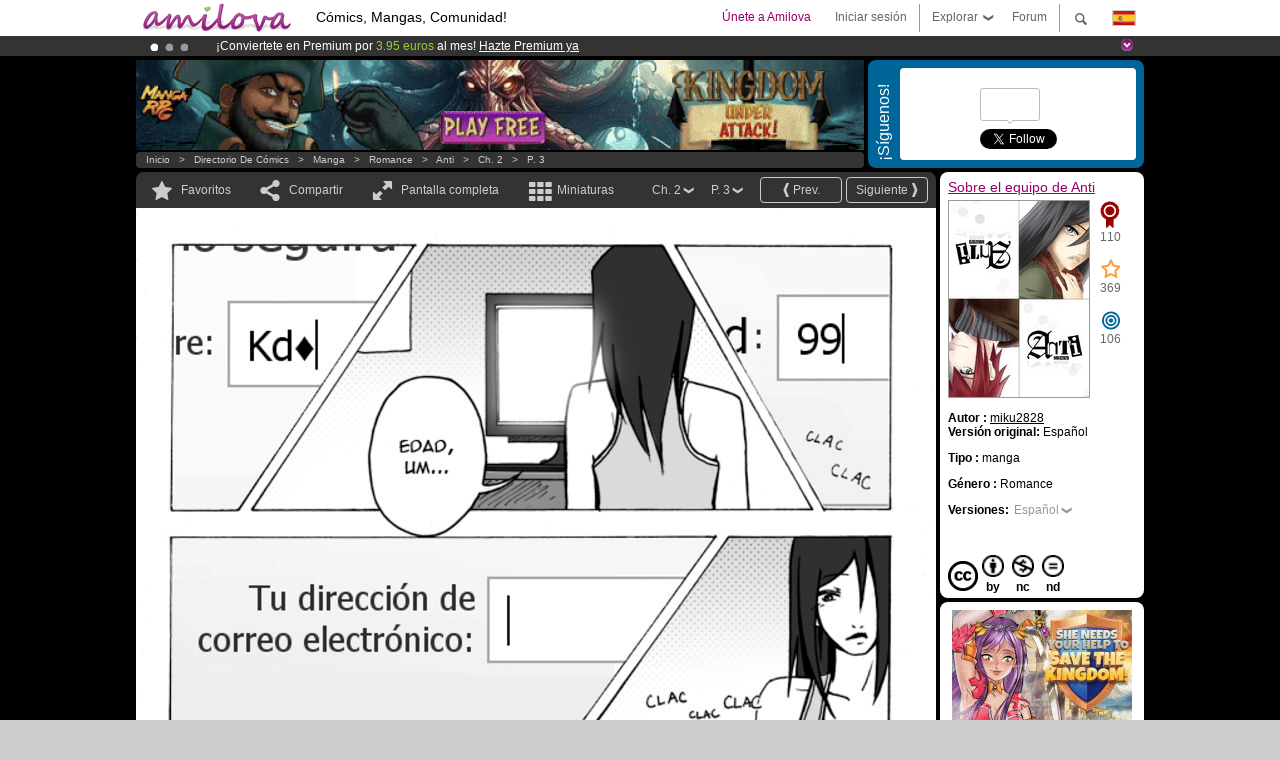

--- FILE ---
content_type: text/html; charset=UTF-8
request_url: https://www.amilova.com/es/comics-manga/3255/anti/cap%EF%BF%BD%EF%BF%BDtulo-2/p%EF%BF%BD%EF%BF%BDgina-3.html
body_size: 13621
content:
<!DOCTYPE html PUBLIC "-//W3C//DTD XHTML 1.0 Strict//EN" "https://www.w3.org/TR/xhtml1/DTD/xhtml1-strict.dtd">
<html xmlns="https://www.w3.org/1999/xhtml" xmlns:og="http://opengraphprotocol.org/schema/">
	<head>
		<meta http-equiv="Content-Type" content="text/html; charset=utf-8" />
		<title>ANTI - Romance : Lectura gratuita de Mangas (Ch.2-P.3)</title>
				
		<link href="https://static.amilova.com/favicon.ico" rel="icon" type="image/x-icon" />
		<link href="https://static.amilova.com/css/general.css" rel="stylesheet" type="text/css" media="screen" />
				
				<link href="https://static.amilova.com/libs/ui-css/jquery-ui.custom.css" rel="stylesheet" type="text/css" media="screen" />
				<link href="https://fonts.googleapis.com/css?family=Permanent+Marker|Gochi+Hand|Rancho" rel="stylesheet" type="text/css" media="screen" />
		<link href="https://static.amilova.com//css/style_comments.css?a=1" rel="stylesheet" type="text/css" media="screen" />	
		<link href="https://static.amilova.com//css/style_comic.css?d=11" rel="stylesheet" type="text/css" media="screen" />		
				<link rel="canonical" href="https://www.amilova.com/es/comics-manga/3255/anti/capítulo-2/página-3.html" />									<meta name="keywords" content="cómics, mangas, juegos, comunidad + plokes!" />
		<meta name="description" content="Lee esta increíble aventura nueva:Anti, capítulo 2 . Más de 1201 Cómics / Mangas en Amilova.com." />
								<link rel="alternate" type="application/rss+xml" title="Amilova.com: Actualizaciones del Cómic" href="https://www.amilova.com/es/feed/comics.rss?c=3255" />
							<script type="text/javascript" src="https://static.amilova.com/js/jquery-1.8.3.min.js"></script>
		<script type="text/javascript" src="https://static.amilova.com/js/jquery.mylib.js"></script>
					<script type="text/javascript" src="https://static.amilova.com/js/reader_low.js?a=1"></script>
			<script type="text/javascript" src="https://static.amilova.com/js/jquery.jcarousel.min.js"></script>
				<script type="text/javascript" src="https://www.amilova.com/js/jquery-ui-1.9.2.min.js"></script>
				<script type="text/javascript" src="https://static.amilova.com/libs/jquery_base_scripts.js?a=1"></script>
		<script type="text/javascript" src="https://www.amilova.com/es/libs/js_trl.js?a=4"></script>
		<script type="text/javascript" charset="utf-8" src="https://static.amilova.com/libs/functions.js?f=39"></script>
		<script type="text/javascript" charset="utf-8" src="https://static.amilova.com/libs/functions_shared.js?a=30"></script>
		<script type="text/javascript" src="https://static.amilova.com/js/jquery.nicescroll.min.js"></script>
		<script type="text/javascript" src="https://static.amilova.com/js/header.js?a=2"></script>
		<script type="text/javascript" src="https://static.amilova.com/js/mosaic.1.0.1.min.js"></script>
		<script type="text/javascript" src="https://static.amilova.com/js/jquery.simplemodal.1.4.3.min.js"></script>
		<meta property="og:title" content="Anti - Romance (Ch.2-P.3)" /><meta property="og:description" content="Lectura gratuita de Mangas. Más de 1201 Cómics / Mangas en Amilova.com." /><meta property="og:type" content="website" /><meta property="og:image" content="https://www.amilova.com/images/3255/Cap2_02_46_140x196.jpg" /><meta property="og:url" content="https://www.amilova.com/es/comics-manga/3255/anti/capítulo-2/página-3.html" />		
		<meta property="og:site_name" content="Amilova" />
		<meta property="fb:admins" content="100001654153551" />
		<script type="text/javascript">
		var server_GMT_offset = 1;
		var guest = 1;
		var premium = -1;
		var premium_tooltip_text = "Hay que registrarse para usar esta función super guay ;)";
		</script>
		<style type="text/css">
		span.closeInfoBox { display:none }
		</style>	</head>
<body style="background-image:url(https://images.amilova.com/front/439/borrar_70.png);" itemscope itemtype="https://schema.org/ItemPage">
	
<div id="header_container">
<div class="page_canvas">
<div id="header">

	
	<a id="header_logo" href="https://www.amilova.com/es/"><img src="https://images.amilova.com/logo.png" width=160 height=36></a>
	<h1>Cómics, Mangas, Comunidad!</h1>


	<div id="lg_current" class="dropbutton">
		<img class="flag" src="https://images.amilova.com/flags/es.png" height=14 width=22 />
	</div>

	<div id="search" class="dropbutton"></div>
	<div id="barre1" class="barre"></div>
	<a href="https://www.amilova.com/es/forum/index.html" class="link_grey"><div id="forum" class="simplelink">Forum</div></a>
	<div id="explorer" class="dropbutton">Explorar<div class="explorer_bg"></div></div>
	<div id="barre2" class="barre"></div>

			<div id="menulogin" class="simplelink" onclick="close_all_menu();loginForm_v2(); return false;">Iniciar sesión</div>
		<div id="join" class="simplelink"  onclick="close_all_menu();_registration(1);">Únete a Amilova</div>
		<a id="header_cart" href="https://www.amilova.com/es/checkout.html" style="display:none;">
			<div id="cart" class="simplelink">	
				<div  id="header_checkout_number" class="number">0</div>
			</div>
		</a>
	
	<div id="header_language">
					<div class="flag_change" data-lg="en">		
				<img class="flag" src="https://images.amilova.com/flags/en.png" height=14 width=22 /> <p>English</p>
			</div>
					<div class="flag_change" data-lg="es">		
				<img class="flag" src="https://images.amilova.com/flags/es.png" height=14 width=22 /> <p>Español</p>
			</div>
					<div class="flag_change" data-lg="fr">		
				<img class="flag" src="https://images.amilova.com/flags/fr.png" height=14 width=22 /> <p>Français</p>
			</div>
					<div class="flag_change" data-lg="jp">		
				<img class="flag" src="https://images.amilova.com/flags/jp.png" height=14 width=22 /> <p>日本語</p>
			</div>
					<div class="flag_change" data-lg="ru">		
				<img class="flag" src="https://images.amilova.com/flags/ru.png" height=14 width=22 /> <p>Русский</p>
			</div>
		 
		<form id="changelg" action="" method="post">
			<input type="hidden" name="chLang" id="chLang" value="es">
			<input type="hidden" name="return_url" value="/es/comics-manga/3255/anti/cap%EF%BF%BD%EF%BF%BDtulo-2/p%EF%BF%BD%EF%BF%BDgina-3.html"  />
		</form>
	</div>


	<div id="header_browse">
		<div class="column">
			<a href="https://www.amilova.com/es/comics-manga.html" class="linehead">Directorio de Cómics</a>
			<a href="https://www.amilova.com/es/comics-manga.html?book_type=comics" class="linelink">Cómics </a>
			<a href="https://www.amilova.com/es/comics-manga.html?book_type=manga" class="linelink">Mangas</a>
			<a href="https://www.amilova.com/es/comics-manga.html?book_order=updated" class="linelink">Recientemente actualizado</a>
			<a href="https://www.amilova.com/es/comics-manga.html?book_order=added" class="linelink">Novedades</a>
			<span class="linesep"></span>
			<a href="https://www.amilova.com/es/forum/index.html" class="linehead">Comunidad</a>
			<a href="https://www.amilova.com/es/members.html" class="linelink">Miembros</a>
			<a href="https://www.amilova.com/es/forum/index.html"  class="linelink">Foro</a>
					</div>
		<div class="column">
			<a href="https://www.amilova.com/es/premium.html" class="linehead">PREMIUM</a>
			<a href="https://www.amilova.com/es/premium.html" class="linelink">Ventajas de la cuenta PREMIUM</a>
						<span class="linesep"></span>
			<a href="https://www.amilova.com/es/comics-manga.html?book_filter=ebook" class="linehead">Tienda eBook</a>
			<a href="https://www.amilova.com/es/ebooks_collection.html" class="linelink">Tu colección de eBooks</a>
			<span class="linesep"></span>
			<span class="linehead">Más información</span>
			<a href="https://www.amilova.com/es/news/1.html" class="linelink">Noticias </a>
			<a href="https://www.amilova.com/es/static/authors.html" class="linelink">Quieres ser un dibujante de Cómics?</a>
			<a href="https://www.amilova.com/es/guest/faq.html" class="linelink">FAQ.Preguntas y Respuestas</a>
		</div>
	</div>

	<div id="header_search">
		<form action="https://www.amilova.com/es/search.html" method="get" class="search_site">
			<input id="search_q" type="text" autocomplete="off" name="search" value="Buscar en este sitio..." class="search_q" />
						<span id="search_button"></span> 		</form>
	</div>


</div>
</div>
</div>



			    	


<div id="header_rotating_container_mini" >
<div class="page_canvas">
	<div id="header_rotating" class="mini">
		<div id="slideshowheadmini" class='slideshowheadmini'>
		    			<div id="ban_1" data-id="1"
				style="float:left;width: 100%;heigth: 20px;"
				class="active" ><div style="color: #FFFFFF;float: left;font: 12px Arial;margin-left: 80px;margin-top:3px;"> 
¡Conviertete en Premium por <span style="color:#99cc33;"> 3.95 euros</span> al mes! 
<a href="/en/premium.html" class="linkban"> Hazte Premium ya</a> 
</div> 

</div>
		    			<div id="ban_2" data-id="2"
				style="float:left;width: 100%;heigth: 20px;"
				style="display:none;" ><div style="color: #FFF;float: left;font: 12px Arial;margin-left: 80px;margin-top:3px;">
    ¡<a href="https://www.kickstarter.com/projects/amilova/amilova-games-and-comics-platform" target="_blank" class="linkban">El Kickstarter Amilova está desormado lanzado</a>!.
</div>

</div>
		    			<div id="ban_3" data-id="3"
				style="float:left;width: 100%;heigth: 20px;"
				style="display:none;" ><div style="color: #FFF;float: left;font: 12px Arial;margin-left: 80px;margin-top:3px;"> 
¡Ya tenemos 133760 <span style="color:#ff9933"> miembros</span> y 1201 <span style="color:#ff9933">Cómics y Mangas!</span>. 
</div> 

</div>
		    		</div>
		<div class="rotating_navi_mini">
		    		 	<a id="minibanbullet_1" data-id="1"
				class="minibanbullet active"></a>
		    		 	<a id="minibanbullet_2" data-id="2"
				class="minibanbullet"></a>
		    		 	<a id="minibanbullet_3" data-id="3"
				class="minibanbullet"></a>
		    	        </div>
		<a class="header_control_mini"></a>
	</div>
</div>	
</div>

<div id="header_rotating_container" style="display:none">
<div class="page_canvas">
	<div id="header_rotating">
		<div id="slideshowhead" class='slideshowheadbig'>
		    			<div id="ban_1" data-id="1"
				style="float:left;width: 100%;heigth: 100px;overflow:visible;"
				class="active" >

<style> 
a.linkban{
font: 12px Arial;
color:#FFFFFF;
text-decoration:underline;
}
a.linkban:hover{
color:#990066;
}
</style> 

<div width=1008 height=100 style="position:relative;overflow:visible;"> 
<div style="background: url('/images/rotating_banner/ban-back-premium.png') no-repeat scroll center top transparent;height:100px;width:1008px;position:absolute;top:0"> 
<div style="margin:10px 30px;font: bold 24px Arial;color:#ffffff;text-align:center;width:400px;float:left;"> 
Miembro Premium:<br> a partir de <span style="color:#990066;"> 3.95 euros</span> al mes!<br/> 
<a href="/en/premium.html" class="linkban">¡Hazte Premium ya!</a> 
</div> 
<a href="/en/premium.html" style="float:left;text-decoration:none"> 
<div style="margin:10px 0px 0px 240px;font: bold 12px Arial;color:#ffffff;width:300px;"> 
<span style="font-size:16px;font-weight:bold;"> Ventajas de los Miembros Premium:</span> <br/> 
+ Acceso a cientos de páginas exclusivas<br/> 
+ Sin Publicidad<br/> 
+ Retribuyes directamente a los artistas<br/> 
+ Consigues que Amilova.com se independice
</div> 
</a> 
</div> 
</div></div>
		    			<div id="ban_2" data-id="2"
				style="float:left;width: 100%;heigth: 100px;overflow:visible;display:none;"
				 >

<div width=1008 height=100 style="position:relative;overflow:visible;"> 
<div style="background: url('/images/rotating_banner/ban-back-400comics.png') no-repeat scroll center top transparent;height:100px;width:1008px;position:absolute;top:0px;"> 
<div style="margin:10px 300px;font: bold 28px Arial;color:#fff;text-align:center;width:400px;"> 
¡Ya tenemos 133760 <span style="color:#ff9933">miembros!</span> <br/> 
1201 <span style="color:#ff9933"> Cómics y Mangas</span> <br/> 

</div> 
</div> 
</div></div>
		    			<div id="ban_3" data-id="3"
				style="float:left;width: 100%;heigth: 100px;overflow:visible;display:none;"
				 >

<div width=1008 height=100 style="position:relative;overflow:hidden;">
    <a href="https://www.kickstarter.com/projects/amilova/amilova-games-and-comics-platform" target="_blank">
        <img src="/images/rotating_banner/amilova-kickstarter.png" alt="¡El Kickstarter Amilova está desormado lanzado!" width="1080" height="100"/>
    </a>
</div></div>
		    		</div>
		
		<div class="rotating_navi">
		    		 	<a id="bigbanbullet_1" data-id="1"
				class="bigbanbullet active"></a>	
		    		 	<a id="bigbanbullet_2" data-id="2"
				class="bigbanbullet"></a>	
		    		 	<a id="bigbanbullet_3" data-id="3"
				class="bigbanbullet"></a>	
		    		</div>

		<a class="header_control"></a>
	</div>
</div>
</div>

<div id="header_additional_container">
<div class="page_canvas">
<div id="header_additional">
	<div class="ads">		<div class="ad_banner" adzone="BD_READER">
			<iframe src='https://katei.trafficsan.com/server/www/delivery/afr.php?zoneid=85&amp;cb=24451' frameborder='0' scrolling='no' width='728' height='90' allow='autoplay'>
				<a href='https://katei.trafficsan.com/server/www/delivery/ck.php?n=a20ff20f&amp;cb=24451' target='_blank'>
					<img src='https://katei.trafficsan.com/server/www/delivery/avw.php?zoneid=85&amp;cb=24451&amp;n=a20ff20f' border='0' alt='' />
				</a>
			</iframe>
		</div></div>

		<div id="amilova_ads">
			
				<div class="bg_blue">
			<div class="share-vertical">¡Síguenos!</div>
			<div class="sharebox">
				<div class="share">
					<div class="fb-like" data-href="https://www.facebook.com/pages/Amilova-ES/190951057603244" data-send="false" 
						data-layout="box_count" data-width="100" data-show-faces="false"></div>
				</div>	
				<div class="share">
										<div class="twitter_box"><span id="followers"></span></div>
					<a href="https://twitter.com/amilova" class="twitter-follow-button" data-show-count="false" data-show-screen-name="false"></a>				
				</div>
				<div class="share">
					<div class="g-plusone" data-size="tall" data-action="share" data-annotation="bubble" data-height="60" data-href="https://www.amilova.com/" ></div>
				</div>
			</div>
		</div>
			</div>
	<div class="breadcrumbs" itemprop="breadcrumb">
						<a href="https://www.amilova.com/es/">Inicio</a>	  
				 &nbsp; &gt; &nbsp; 						<a href="https://www.amilova.com/es/comics-manga.html">Directorio de Cómics</a>	  
				 &nbsp; &gt; &nbsp; 						<a href="https://www.amilova.com/es/comics-manga.html?book_type=manga">manga</a>	  
				 &nbsp; &gt; &nbsp; 						<a href="https://www.amilova.com/es/comics-manga.html?book_type=manga&book_genre=9">Romance</a>	  
				 &nbsp; &gt; &nbsp; 						<a href="https://www.amilova.com/es/comics-manga/439/anti.html">Anti</a>	  
				 &nbsp; &gt; &nbsp; 						<a href="https://www.amilova.com/es/comics-manga/3255/anti/capítulo-2/página-1.html">Ch. 2</a>	  
				 &nbsp; &gt; &nbsp; 						<a href="https://www.amilova.com/es/comics-manga/3255/anti/capítulo-2/página-3.html">P. 3</a>	  
						</div>
</div>
</div>
</div>


	<div id="eggs_iframe_holder" style="display: none"></div>
	<div id="loading"></div>
	<div class="page_canvas">
		<div class="center">
			<div itemprop="isPartOf" itemscope itemtype="https://schema.org/CollectionPage">
	<link itemprop="url" href="https://www.amilova.com/es/comics-manga/439/anti.html" />
	<meta itemprop="name" content="Anti" />
	<meta itemprop="thumbnailUrl" content="https://images.amilova.com/front/439/140x196.jpg" />
</div>

<div id="reader_low" itemscope itemprop ="primaryImageOfPage" itemtype="https://schema.org/ImageObject">
	<meta  itemprop="description" content="ANTI - Romance : Lectura gratuita de Mangas (Ch.2-P.3)"/>
	<div class="reader_low_wrapper">
		<div class="left_part">
			<div id="reader" class="box_black">
				<div class="reader_navigation">
	<a id="nav_fav_link" href="javascript:;" class="rnav rnav_fav  todesel" tooltipme="guest">Favoritos</a>
	<a id="nav_share_link"  href="javascript:;" class="rnav rnav_share todesel">Compartir</a>		
	<a  class="rnav rnav_fullscreen"  id="hd_read" href="https://www.amilova.com/es/hd-reader/3255/3.html">Pantalla completa</a>	
	<a id="nav_thumbs_link"  href="javascript:;" class="rnav rnav_thumbs todesel">Miniaturas</a>
			<a class="btn_bgblack" href="https://www.amilova.com/es/comics-manga/3255/anti/capítulo-2/página-4.html" rel="next"><span class="page_next">Siguiente</span></a>
				<a class="btn_bgblack" href="https://www.amilova.com/es/comics-manga/3255/anti/capítulo-2/página-2.html" rel="prev"><span class="page_prev">Prev.</span></a>
		<div class="sel_black">
		<a id="nav_change_page" href="javascript:;" class="todesel">P. 3</a>
		<div id="selectpg" class="toclose">
							<a href="https://www.amilova.com/es/comics-manga/3255/anti/capítulo-2/página-1.html">1</a>
							<a href="https://www.amilova.com/es/comics-manga/3255/anti/capítulo-2/página-2.html">2</a>
							<a href="https://www.amilova.com/es/comics-manga/3255/anti/capítulo-2/página-3.html">3</a>
							<a href="https://www.amilova.com/es/comics-manga/3255/anti/capítulo-2/página-4.html">4</a>
							<a href="https://www.amilova.com/es/comics-manga/3255/anti/capítulo-2/página-5.html">5</a>
							<a href="https://www.amilova.com/es/comics-manga/3255/anti/capítulo-2/página-6.html">6</a>
							<a href="https://www.amilova.com/es/comics-manga/3255/anti/capítulo-2/página-7.html">7</a>
							<a href="https://www.amilova.com/es/comics-manga/3255/anti/capítulo-2/página-8.html">8</a>
							<a href="https://www.amilova.com/es/comics-manga/3255/anti/capítulo-2/página-9.html">9</a>
							<a href="https://www.amilova.com/es/comics-manga/3255/anti/capítulo-2/página-10.html">10</a>
							<a href="https://www.amilova.com/es/comics-manga/3255/anti/capítulo-2/página-11.html">11</a>
							<a href="https://www.amilova.com/es/comics-manga/3255/anti/capítulo-2/página-12.html">12</a>
							<a href="https://www.amilova.com/es/comics-manga/3255/anti/capítulo-2/página-13.html">13</a>
							<a href="https://www.amilova.com/es/comics-manga/3255/anti/capítulo-2/página-14.html">14</a>
							<a href="https://www.amilova.com/es/comics-manga/3255/anti/capítulo-2/página-15.html">15</a>
							<a href="https://www.amilova.com/es/comics-manga/3255/anti/capítulo-2/página-16.html">16</a>
							<a href="https://www.amilova.com/es/comics-manga/3255/anti/capítulo-2/página-17.html">17</a>
							<a href="https://www.amilova.com/es/comics-manga/3255/anti/capítulo-2/página-18.html">18</a>
							<a href="https://www.amilova.com/es/comics-manga/3255/anti/capítulo-2/página-19.html">19</a>
							<a href="https://www.amilova.com/es/comics-manga/3255/anti/capítulo-2/página-20.html">20</a>
							<a href="https://www.amilova.com/es/comics-manga/3255/anti/capítulo-2/página-21.html">21</a>
							<a href="https://www.amilova.com/es/comics-manga/3255/anti/capítulo-2/página-22.html">22</a>
							<a href="https://www.amilova.com/es/comics-manga/3255/anti/capítulo-2/página-23.html">23</a>
							<a href="https://www.amilova.com/es/comics-manga/3255/anti/capítulo-2/página-24.html">24</a>
							<a href="https://www.amilova.com/es/comics-manga/3255/anti/capítulo-2/página-25.html">25</a>
							<a href="https://www.amilova.com/es/comics-manga/3255/anti/capítulo-2/página-26.html">26</a>
							<a href="https://www.amilova.com/es/comics-manga/3255/anti/capítulo-2/página-27.html">27</a>
							<a href="https://www.amilova.com/es/comics-manga/3255/anti/capítulo-2/página-28.html">28</a>
							<a href="https://www.amilova.com/es/comics-manga/3255/anti/capítulo-2/página-29.html">29</a>
							<a href="https://www.amilova.com/es/comics-manga/3255/anti/capítulo-2/página-30.html">30</a>
							<a href="https://www.amilova.com/es/comics-manga/3255/anti/capítulo-2/página-31.html">31</a>
							<a href="https://www.amilova.com/es/comics-manga/3255/anti/capítulo-2/página-32.html">32</a>
							<a href="https://www.amilova.com/es/comics-manga/3255/anti/capítulo-2/página-33.html">33</a>
							<a href="https://www.amilova.com/es/comics-manga/3255/anti/capítulo-2/página-34.html">34</a>
							<a href="https://www.amilova.com/es/comics-manga/3255/anti/capítulo-2/página-35.html">35</a>
							<a href="https://www.amilova.com/es/comics-manga/3255/anti/capítulo-2/página-36.html">36</a>
							<a href="https://www.amilova.com/es/comics-manga/3255/anti/capítulo-2/página-37.html">37</a>
							<a href="https://www.amilova.com/es/comics-manga/3255/anti/capítulo-2/página-38.html">38</a>
							<a href="https://www.amilova.com/es/comics-manga/3255/anti/capítulo-2/página-39.html">39</a>
							<a href="https://www.amilova.com/es/comics-manga/3255/anti/capítulo-2/página-40.html">40</a>
					</div>	
	</div>
	<div class="sel_black">
		<a id="nav_change_chapter" href="javascript:;" class="todesel">Ch. 2</a>
		<div id="selectch" class="toclose">
					<a href="https://www.amilova.com/es/comics-manga/3245/anti/capítulo-1/página-1.html">1</a>
					<a href="https://www.amilova.com/es/comics-manga/3255/anti/capítulo-2/página-1.html">2</a>
					<a href="https://www.amilova.com/es/comics-manga/4346/anti/capítulo-3/página-1.html">3</a>
					<a href="https://www.amilova.com/es/comics-manga/5291/anti/capítulo-4/página-1.html">4</a>
					<a href="https://www.amilova.com/es/comics-manga/15506/anti/capítulo-5/página-1.html">5</a>
				</div>	
	</div>
</div>
<div id="reader_navigation_favourites" class="nav_slidedown toclose">
	<input type="checkbox" name="check_favourite" id="check_favourite" ><label for="check_favourite"> En mis favoritos</label>
	<input type="checkbox" name="check_favourite_notification" id="check_favourite_notification" ><label for="check_favourite_notification">Avisarme de nuevas publicaciones por email</label>
</div>
<div id="reader_navigation_share" class="nav_slidedown toclose">
	<a class="share" id="share_mail" href="mailto:?subject=Te aconsejo visitar este sitio&amp;body=Echa un vistazo a este sitio https://www.amilova.com/es/comics-manga/3255/anti/capítulo-2/página-3.html" target="_blank" title="Compartir por Email"></a>
	<a class="share" href="javascript:;" id="share_fb" onclick="return fbs_click();" target="_blank" title="Click para compartir esto en Facebook"></a>
	<a class="share" id="share_twitter" href="https://twitter.com/home?status=Gran página de Anti%20https%3A%2F%2Fwww.amilova.com%2Fes%2Fcomics-manga%2F3255%2Fanti%2Fcap%C3%ADtulo-2%2Fp%C3%A1gina-3.html%20%23manga %23webcomics" title="Click para compartir esta publicación en Twitter"  target="_blank"></a>
	<a class="share" id="share_gplus" href="https://plus.google.com/share?url=https://www.amilova.com/es/comics-manga/3255/anti/capítulo-2/página-3.html" onclick="javascript:window.open(this.href,
  '', 'menubar=no,toolbar=no,resizable=yes,scrollbars=yes,height=600,width=600');return false;"  title="Clic aquí para compartir en Google+"></a>
	<div class="share_links"> 
		<div class="textlink">enlace directo <input type="checkbox" id="shortener"><span class="smalltext">link corto</span></div>
	<input type="text" id="urltoshare" value="https://www.amilova.com/es/comics-manga/3255/anti/cap%EF%BF%BD%EF%BF%BDtulo-2/p%EF%BF%BD%EF%BF%BDgina-3.html">
	</div>
	<div class="share_links"> 
		<div class="textlink"><a href="javascript:;" onclick="$('#bb_link').hide();$('#ht_link').show();">Link HTML</a> | <a href="javascript:;" onclick="$('#ht_link').hide();$('#bb_link').show();">BB code</a></div>
			<textarea id="ht_link"><a href="https://www.amilova.com/es/comics-manga/3255/anti/cap%EF%BF%BD%EF%BF%BDtulo-2/p%EF%BF%BD%EF%BF%BDgina-3.html">ANTI - Romance : Lectura gratuita de Mangas (Ch.2-P.3)</a></textarea>
			<textarea id="bb_link" style="display:none;">[url="https://www.amilova.com/es/comics-manga/3255/anti/cap%EF%BF%BD%EF%BF%BDtulo-2/p%EF%BF%BD%EF%BF%BDgina-3.html"]ANTI - Romance : Lectura gratuita de Mangas (Ch.2-P.3)[/url]</textarea>
	</div>
</div>
<div id="reader_navigation_thumbs" class="nav_slidedown nav_slidedown_thumbs toclose">
  <ul id="mycarousel1" class="jcarousel-skin-tango">
						<li><div class="jcarousel_thumb">
				<a href="https://www.amilova.com/es/comics-manga/3255/anti/capítulo-2/página-1.html"><img class="toload_queue" toload_queue="https://www.amilova.com/images/3255/tapa2_61_140x196.jpg" src="https://www.amilova.com/images/opacity.png" width="140" height="196" title="página 1" alt="Anti : Capítulo 2 página 1"/></a>
				<noscript><a href="https://www.amilova.com/es/comics-manga/3255/anti/capítulo-2/página-1.html"><img src="https://www.amilova.com/images/3255/tapa2_61_140x196.jpg" width="140" height="196" title="página 1" alt="Anti : Capítulo 2 página 1"/></a></noscript>
			</div></li>
								<li><div class="jcarousel_thumb">
				<a href="https://www.amilova.com/es/comics-manga/3255/anti/capítulo-2/página-2.html"><img class="toload_queue" toload_queue="https://www.amilova.com/images/3255/Cap2_01_37_140x196.jpg" src="https://www.amilova.com/images/opacity.png" width="140" height="196" title="página 2" alt="Anti : Capítulo 2 página 2"/></a>
				<noscript><a href="https://www.amilova.com/es/comics-manga/3255/anti/capítulo-2/página-2.html"><img src="https://www.amilova.com/images/3255/Cap2_01_37_140x196.jpg" width="140" height="196" title="página 2" alt="Anti : Capítulo 2 página 2"/></a></noscript>
			</div></li>
								<li><div class="jcarousel_thumb_current"><img itemprop="thumbnailUrl" src="https://www.amilova.com/images/3255/Cap2_02_46_140x196.jpg" width="140" height="196" alt="Anti : Capítulo 2 página 3" title="página 3"/></div></li>
								<li><div class="jcarousel_thumb">
				<a href="https://www.amilova.com/es/comics-manga/3255/anti/capítulo-2/página-4.html"><img class="toload_queue" toload_queue="https://www.amilova.com/images/3255/Cap2_03_12_140x196.jpg" src="https://www.amilova.com/images/opacity.png" width="140" height="196" title="página 4" alt="Anti : Capítulo 2 página 4"/></a>
				<noscript><a href="https://www.amilova.com/es/comics-manga/3255/anti/capítulo-2/página-4.html"><img src="https://www.amilova.com/images/3255/Cap2_03_12_140x196.jpg" width="140" height="196" title="página 4" alt="Anti : Capítulo 2 página 4"/></a></noscript>
			</div></li>
								<li><div class="jcarousel_thumb">
				<a href="https://www.amilova.com/es/comics-manga/3255/anti/capítulo-2/página-5.html"><img class="toload_queue" toload_queue="https://www.amilova.com/images/3255/Cap2_04_94_140x196.jpg" src="https://www.amilova.com/images/opacity.png" width="140" height="196" title="página 5" alt="Anti : Capítulo 2 página 5"/></a>
				<noscript><a href="https://www.amilova.com/es/comics-manga/3255/anti/capítulo-2/página-5.html"><img src="https://www.amilova.com/images/3255/Cap2_04_94_140x196.jpg" width="140" height="196" title="página 5" alt="Anti : Capítulo 2 página 5"/></a></noscript>
			</div></li>
								<li><div class="jcarousel_thumb">
				<a href="https://www.amilova.com/es/comics-manga/3255/anti/capítulo-2/página-6.html"><img class="toload_queue" toload_queue="https://www.amilova.com/images/3255/Cap2_05_46_140x196.jpg" src="https://www.amilova.com/images/opacity.png" width="140" height="196" title="página 6" alt="Anti : Capítulo 2 página 6"/></a>
				<noscript><a href="https://www.amilova.com/es/comics-manga/3255/anti/capítulo-2/página-6.html"><img src="https://www.amilova.com/images/3255/Cap2_05_46_140x196.jpg" width="140" height="196" title="página 6" alt="Anti : Capítulo 2 página 6"/></a></noscript>
			</div></li>
								<li><div class="jcarousel_thumb">
				<a href="https://www.amilova.com/es/comics-manga/3255/anti/capítulo-2/página-7.html"><img class="toload_queue" toload_queue="https://www.amilova.com/images/3255/Cap2_06_97_140x196.jpg" src="https://www.amilova.com/images/opacity.png" width="140" height="196" title="página 7" alt="Anti : Capítulo 2 página 7"/></a>
				<noscript><a href="https://www.amilova.com/es/comics-manga/3255/anti/capítulo-2/página-7.html"><img src="https://www.amilova.com/images/3255/Cap2_06_97_140x196.jpg" width="140" height="196" title="página 7" alt="Anti : Capítulo 2 página 7"/></a></noscript>
			</div></li>
								<li><div class="jcarousel_thumb">
				<a href="https://www.amilova.com/es/comics-manga/3255/anti/capítulo-2/página-8.html"><img class="toload_queue" toload_queue="https://www.amilova.com/images/3255/Cap2_07_68_140x196.jpg" src="https://www.amilova.com/images/opacity.png" width="140" height="196" title="página 8" alt="Anti : Capítulo 2 página 8"/></a>
				<noscript><a href="https://www.amilova.com/es/comics-manga/3255/anti/capítulo-2/página-8.html"><img src="https://www.amilova.com/images/3255/Cap2_07_68_140x196.jpg" width="140" height="196" title="página 8" alt="Anti : Capítulo 2 página 8"/></a></noscript>
			</div></li>
								<li><div class="jcarousel_thumb">
				<a href="https://www.amilova.com/es/comics-manga/3255/anti/capítulo-2/página-9.html"><img class="toload_queue" toload_queue="https://www.amilova.com/images/3255/Cap2_08_73_140x196.jpg" src="https://www.amilova.com/images/opacity.png" width="140" height="196" title="página 9" alt="Anti : Capítulo 2 página 9"/></a>
				<noscript><a href="https://www.amilova.com/es/comics-manga/3255/anti/capítulo-2/página-9.html"><img src="https://www.amilova.com/images/3255/Cap2_08_73_140x196.jpg" width="140" height="196" title="página 9" alt="Anti : Capítulo 2 página 9"/></a></noscript>
			</div></li>
								<li><div class="jcarousel_thumb">
				<a href="https://www.amilova.com/es/comics-manga/3255/anti/capítulo-2/página-10.html"><img class="toload_queue" toload_queue="https://www.amilova.com/images/3255/Cap2_09_44_140x196.jpg" src="https://www.amilova.com/images/opacity.png" width="140" height="196" title="página 10" alt="Anti : Capítulo 2 página 10"/></a>
				<noscript><a href="https://www.amilova.com/es/comics-manga/3255/anti/capítulo-2/página-10.html"><img src="https://www.amilova.com/images/3255/Cap2_09_44_140x196.jpg" width="140" height="196" title="página 10" alt="Anti : Capítulo 2 página 10"/></a></noscript>
			</div></li>
								<li><div class="jcarousel_thumb">
				<a href="https://www.amilova.com/es/comics-manga/3255/anti/capítulo-2/página-11.html"><img class="toload_queue" toload_queue="https://www.amilova.com/images/3255/Cap2_10_88_140x196.jpg" src="https://www.amilova.com/images/opacity.png" width="140" height="196" title="página 11" alt="Anti : Capítulo 2 página 11"/></a>
				<noscript><a href="https://www.amilova.com/es/comics-manga/3255/anti/capítulo-2/página-11.html"><img src="https://www.amilova.com/images/3255/Cap2_10_88_140x196.jpg" width="140" height="196" title="página 11" alt="Anti : Capítulo 2 página 11"/></a></noscript>
			</div></li>
								<li><div class="jcarousel_thumb">
				<a href="https://www.amilova.com/es/comics-manga/3255/anti/capítulo-2/página-12.html"><img class="toload_queue" toload_queue="https://www.amilova.com/images/3255/Cap2_11_50_140x196.jpg" src="https://www.amilova.com/images/opacity.png" width="140" height="196" title="página 12" alt="Anti : Capítulo 2 página 12"/></a>
				<noscript><a href="https://www.amilova.com/es/comics-manga/3255/anti/capítulo-2/página-12.html"><img src="https://www.amilova.com/images/3255/Cap2_11_50_140x196.jpg" width="140" height="196" title="página 12" alt="Anti : Capítulo 2 página 12"/></a></noscript>
			</div></li>
								<li><div class="jcarousel_thumb">
				<a href="https://www.amilova.com/es/comics-manga/3255/anti/capítulo-2/página-13.html"><img class="toload_queue" toload_queue="https://www.amilova.com/images/3255/Cap2_12_31_140x196.jpg" src="https://www.amilova.com/images/opacity.png" width="140" height="196" title="página 13" alt="Anti : Capítulo 2 página 13"/></a>
				<noscript><a href="https://www.amilova.com/es/comics-manga/3255/anti/capítulo-2/página-13.html"><img src="https://www.amilova.com/images/3255/Cap2_12_31_140x196.jpg" width="140" height="196" title="página 13" alt="Anti : Capítulo 2 página 13"/></a></noscript>
			</div></li>
								<li><div class="jcarousel_thumb">
				<a href="https://www.amilova.com/es/comics-manga/3255/anti/capítulo-2/página-14.html"><img class="toload_queue" toload_queue="https://www.amilova.com/images/3255/Cap2_13_62_140x196.jpg" src="https://www.amilova.com/images/opacity.png" width="140" height="196" title="página 14" alt="Anti : Capítulo 2 página 14"/></a>
				<noscript><a href="https://www.amilova.com/es/comics-manga/3255/anti/capítulo-2/página-14.html"><img src="https://www.amilova.com/images/3255/Cap2_13_62_140x196.jpg" width="140" height="196" title="página 14" alt="Anti : Capítulo 2 página 14"/></a></noscript>
			</div></li>
								<li><div class="jcarousel_thumb">
				<a href="https://www.amilova.com/es/comics-manga/3255/anti/capítulo-2/página-15.html"><img class="toload_queue" toload_queue="https://www.amilova.com/images/3255/Cap2_14_74_140x196.jpg" src="https://www.amilova.com/images/opacity.png" width="140" height="196" title="página 15" alt="Anti : Capítulo 2 página 15"/></a>
				<noscript><a href="https://www.amilova.com/es/comics-manga/3255/anti/capítulo-2/página-15.html"><img src="https://www.amilova.com/images/3255/Cap2_14_74_140x196.jpg" width="140" height="196" title="página 15" alt="Anti : Capítulo 2 página 15"/></a></noscript>
			</div></li>
								<li><div class="jcarousel_thumb">
				<a href="https://www.amilova.com/es/comics-manga/3255/anti/capítulo-2/página-16.html"><img class="toload_queue" toload_queue="https://www.amilova.com/images/3255/Cap2_15_93_140x196.jpg" src="https://www.amilova.com/images/opacity.png" width="140" height="196" title="página 16" alt="Anti : Capítulo 2 página 16"/></a>
				<noscript><a href="https://www.amilova.com/es/comics-manga/3255/anti/capítulo-2/página-16.html"><img src="https://www.amilova.com/images/3255/Cap2_15_93_140x196.jpg" width="140" height="196" title="página 16" alt="Anti : Capítulo 2 página 16"/></a></noscript>
			</div></li>
								<li><div class="jcarousel_thumb">
				<a href="https://www.amilova.com/es/comics-manga/3255/anti/capítulo-2/página-17.html"><img class="toload_queue" toload_queue="https://www.amilova.com/images/3255/Cap2_16_77_140x196.jpg" src="https://www.amilova.com/images/opacity.png" width="140" height="196" title="página 17" alt="Anti : Capítulo 2 página 17"/></a>
				<noscript><a href="https://www.amilova.com/es/comics-manga/3255/anti/capítulo-2/página-17.html"><img src="https://www.amilova.com/images/3255/Cap2_16_77_140x196.jpg" width="140" height="196" title="página 17" alt="Anti : Capítulo 2 página 17"/></a></noscript>
			</div></li>
								<li><div class="jcarousel_thumb">
				<a href="https://www.amilova.com/es/comics-manga/3255/anti/capítulo-2/página-18.html"><img class="toload_queue" toload_queue="https://www.amilova.com/images/3255/Cap2_17_26_140x196.jpg" src="https://www.amilova.com/images/opacity.png" width="140" height="196" title="página 18" alt="Anti : Capítulo 2 página 18"/></a>
				<noscript><a href="https://www.amilova.com/es/comics-manga/3255/anti/capítulo-2/página-18.html"><img src="https://www.amilova.com/images/3255/Cap2_17_26_140x196.jpg" width="140" height="196" title="página 18" alt="Anti : Capítulo 2 página 18"/></a></noscript>
			</div></li>
								<li><div class="jcarousel_thumb">
				<a href="https://www.amilova.com/es/comics-manga/3255/anti/capítulo-2/página-19.html"><img class="toload_queue" toload_queue="https://www.amilova.com/images/3255/Cap2_18_56_140x196.jpg" src="https://www.amilova.com/images/opacity.png" width="140" height="196" title="página 19" alt="Anti : Capítulo 2 página 19"/></a>
				<noscript><a href="https://www.amilova.com/es/comics-manga/3255/anti/capítulo-2/página-19.html"><img src="https://www.amilova.com/images/3255/Cap2_18_56_140x196.jpg" width="140" height="196" title="página 19" alt="Anti : Capítulo 2 página 19"/></a></noscript>
			</div></li>
								<li><div class="jcarousel_thumb">
				<a href="https://www.amilova.com/es/comics-manga/3255/anti/capítulo-2/página-20.html"><img class="toload_queue" toload_queue="https://www.amilova.com/images/3255/Cap2_19_98_140x196.jpg" src="https://www.amilova.com/images/opacity.png" width="140" height="196" title="página 20" alt="Anti : Capítulo 2 página 20"/></a>
				<noscript><a href="https://www.amilova.com/es/comics-manga/3255/anti/capítulo-2/página-20.html"><img src="https://www.amilova.com/images/3255/Cap2_19_98_140x196.jpg" width="140" height="196" title="página 20" alt="Anti : Capítulo 2 página 20"/></a></noscript>
			</div></li>
								<li><div class="jcarousel_thumb">
				<a href="https://www.amilova.com/es/comics-manga/3255/anti/capítulo-2/página-21.html"><img class="toload_queue" toload_queue="https://www.amilova.com/images/3255/Cap2_20_82_140x196.jpg" src="https://www.amilova.com/images/opacity.png" width="140" height="196" title="página 21" alt="Anti : Capítulo 2 página 21"/></a>
				<noscript><a href="https://www.amilova.com/es/comics-manga/3255/anti/capítulo-2/página-21.html"><img src="https://www.amilova.com/images/3255/Cap2_20_82_140x196.jpg" width="140" height="196" title="página 21" alt="Anti : Capítulo 2 página 21"/></a></noscript>
			</div></li>
								<li><div class="jcarousel_thumb">
				<a href="https://www.amilova.com/es/comics-manga/3255/anti/capítulo-2/página-22.html"><img class="toload_queue" toload_queue="https://www.amilova.com/images/3255/Cap2_21_31_140x196.jpg" src="https://www.amilova.com/images/opacity.png" width="140" height="196" title="página 22" alt="Anti : Capítulo 2 página 22"/></a>
				<noscript><a href="https://www.amilova.com/es/comics-manga/3255/anti/capítulo-2/página-22.html"><img src="https://www.amilova.com/images/3255/Cap2_21_31_140x196.jpg" width="140" height="196" title="página 22" alt="Anti : Capítulo 2 página 22"/></a></noscript>
			</div></li>
								<li><div class="jcarousel_thumb">
				<a href="https://www.amilova.com/es/comics-manga/3255/anti/capítulo-2/página-23.html"><img class="toload_queue" toload_queue="https://www.amilova.com/images/3255/Cap2_22_64_140x196.jpg" src="https://www.amilova.com/images/opacity.png" width="140" height="196" title="página 23" alt="Anti : Capítulo 2 página 23"/></a>
				<noscript><a href="https://www.amilova.com/es/comics-manga/3255/anti/capítulo-2/página-23.html"><img src="https://www.amilova.com/images/3255/Cap2_22_64_140x196.jpg" width="140" height="196" title="página 23" alt="Anti : Capítulo 2 página 23"/></a></noscript>
			</div></li>
								<li><div class="jcarousel_thumb">
				<a href="https://www.amilova.com/es/comics-manga/3255/anti/capítulo-2/página-24.html"><img class="toload_queue" toload_queue="https://www.amilova.com/images/3255/Cap2_23_37_140x196.jpg" src="https://www.amilova.com/images/opacity.png" width="140" height="196" title="página 24" alt="Anti : Capítulo 2 página 24"/></a>
				<noscript><a href="https://www.amilova.com/es/comics-manga/3255/anti/capítulo-2/página-24.html"><img src="https://www.amilova.com/images/3255/Cap2_23_37_140x196.jpg" width="140" height="196" title="página 24" alt="Anti : Capítulo 2 página 24"/></a></noscript>
			</div></li>
								<li><div class="jcarousel_thumb">
				<a href="https://www.amilova.com/es/comics-manga/3255/anti/capítulo-2/página-25.html"><img class="toload_queue" toload_queue="https://www.amilova.com/images/3255/Cap2_24_78_140x196.jpg" src="https://www.amilova.com/images/opacity.png" width="140" height="196" title="página 25" alt="Anti : Capítulo 2 página 25"/></a>
				<noscript><a href="https://www.amilova.com/es/comics-manga/3255/anti/capítulo-2/página-25.html"><img src="https://www.amilova.com/images/3255/Cap2_24_78_140x196.jpg" width="140" height="196" title="página 25" alt="Anti : Capítulo 2 página 25"/></a></noscript>
			</div></li>
								<li><div class="jcarousel_thumb">
				<a href="https://www.amilova.com/es/comics-manga/3255/anti/capítulo-2/página-26.html"><img class="toload_queue" toload_queue="https://www.amilova.com/images/3255/Cap2_25_82_140x196.jpg" src="https://www.amilova.com/images/opacity.png" width="140" height="196" title="página 26" alt="Anti : Capítulo 2 página 26"/></a>
				<noscript><a href="https://www.amilova.com/es/comics-manga/3255/anti/capítulo-2/página-26.html"><img src="https://www.amilova.com/images/3255/Cap2_25_82_140x196.jpg" width="140" height="196" title="página 26" alt="Anti : Capítulo 2 página 26"/></a></noscript>
			</div></li>
								<li><div class="jcarousel_thumb">
				<a href="https://www.amilova.com/es/comics-manga/3255/anti/capítulo-2/página-27.html"><img class="toload_queue" toload_queue="https://www.amilova.com/images/3255/Cap2_26_74_140x196.jpg" src="https://www.amilova.com/images/opacity.png" width="140" height="196" title="página 27" alt="Anti : Capítulo 2 página 27"/></a>
				<noscript><a href="https://www.amilova.com/es/comics-manga/3255/anti/capítulo-2/página-27.html"><img src="https://www.amilova.com/images/3255/Cap2_26_74_140x196.jpg" width="140" height="196" title="página 27" alt="Anti : Capítulo 2 página 27"/></a></noscript>
			</div></li>
								<li><div class="jcarousel_thumb">
				<a href="https://www.amilova.com/es/comics-manga/3255/anti/capítulo-2/página-28.html"><img class="toload_queue" toload_queue="https://www.amilova.com/images/3255/Cap2_27_69_140x196.jpg" src="https://www.amilova.com/images/opacity.png" width="140" height="196" title="página 28" alt="Anti : Capítulo 2 página 28"/></a>
				<noscript><a href="https://www.amilova.com/es/comics-manga/3255/anti/capítulo-2/página-28.html"><img src="https://www.amilova.com/images/3255/Cap2_27_69_140x196.jpg" width="140" height="196" title="página 28" alt="Anti : Capítulo 2 página 28"/></a></noscript>
			</div></li>
								<li><div class="jcarousel_thumb">
				<a href="https://www.amilova.com/es/comics-manga/3255/anti/capítulo-2/página-29.html"><img class="toload_queue" toload_queue="https://www.amilova.com/images/3255/Cap2_28_50_140x196.jpg" src="https://www.amilova.com/images/opacity.png" width="140" height="196" title="página 29" alt="Anti : Capítulo 2 página 29"/></a>
				<noscript><a href="https://www.amilova.com/es/comics-manga/3255/anti/capítulo-2/página-29.html"><img src="https://www.amilova.com/images/3255/Cap2_28_50_140x196.jpg" width="140" height="196" title="página 29" alt="Anti : Capítulo 2 página 29"/></a></noscript>
			</div></li>
								<li><div class="jcarousel_thumb">
				<a href="https://www.amilova.com/es/comics-manga/3255/anti/capítulo-2/página-30.html"><img class="toload_queue" toload_queue="https://www.amilova.com/images/3255/Cap2_29_63_140x196.jpg" src="https://www.amilova.com/images/opacity.png" width="140" height="196" title="página 30" alt="Anti : Capítulo 2 página 30"/></a>
				<noscript><a href="https://www.amilova.com/es/comics-manga/3255/anti/capítulo-2/página-30.html"><img src="https://www.amilova.com/images/3255/Cap2_29_63_140x196.jpg" width="140" height="196" title="página 30" alt="Anti : Capítulo 2 página 30"/></a></noscript>
			</div></li>
								<li><div class="jcarousel_thumb">
				<a href="https://www.amilova.com/es/comics-manga/3255/anti/capítulo-2/página-31.html"><img class="toload_queue" toload_queue="https://www.amilova.com/images/3255/Cap2_30_56_140x196.jpg" src="https://www.amilova.com/images/opacity.png" width="140" height="196" title="página 31" alt="Anti : Capítulo 2 página 31"/></a>
				<noscript><a href="https://www.amilova.com/es/comics-manga/3255/anti/capítulo-2/página-31.html"><img src="https://www.amilova.com/images/3255/Cap2_30_56_140x196.jpg" width="140" height="196" title="página 31" alt="Anti : Capítulo 2 página 31"/></a></noscript>
			</div></li>
								<li><div class="jcarousel_thumb">
				<a href="https://www.amilova.com/es/comics-manga/3255/anti/capítulo-2/página-32.html"><img class="toload_queue" toload_queue="https://www.amilova.com/images/3255/Cap2_31_94_140x196.jpg" src="https://www.amilova.com/images/opacity.png" width="140" height="196" title="página 32" alt="Anti : Capítulo 2 página 32"/></a>
				<noscript><a href="https://www.amilova.com/es/comics-manga/3255/anti/capítulo-2/página-32.html"><img src="https://www.amilova.com/images/3255/Cap2_31_94_140x196.jpg" width="140" height="196" title="página 32" alt="Anti : Capítulo 2 página 32"/></a></noscript>
			</div></li>
								<li><div class="jcarousel_thumb">
				<a href="https://www.amilova.com/es/comics-manga/3255/anti/capítulo-2/página-33.html"><img class="toload_queue" toload_queue="https://www.amilova.com/images/3255/Cap2_32_30_140x196.jpg" src="https://www.amilova.com/images/opacity.png" width="140" height="196" title="página 33" alt="Anti : Capítulo 2 página 33"/></a>
				<noscript><a href="https://www.amilova.com/es/comics-manga/3255/anti/capítulo-2/página-33.html"><img src="https://www.amilova.com/images/3255/Cap2_32_30_140x196.jpg" width="140" height="196" title="página 33" alt="Anti : Capítulo 2 página 33"/></a></noscript>
			</div></li>
								<li><div class="jcarousel_thumb">
				<a href="https://www.amilova.com/es/comics-manga/3255/anti/capítulo-2/página-34.html"><img class="toload_queue" toload_queue="https://www.amilova.com/images/3255/Cap2_33_40_140x196.jpg" src="https://www.amilova.com/images/opacity.png" width="140" height="196" title="página 34" alt="Anti : Capítulo 2 página 34"/></a>
				<noscript><a href="https://www.amilova.com/es/comics-manga/3255/anti/capítulo-2/página-34.html"><img src="https://www.amilova.com/images/3255/Cap2_33_40_140x196.jpg" width="140" height="196" title="página 34" alt="Anti : Capítulo 2 página 34"/></a></noscript>
			</div></li>
								<li><div class="jcarousel_thumb">
				<a href="https://www.amilova.com/es/comics-manga/3255/anti/capítulo-2/página-35.html"><img class="toload_queue" toload_queue="https://www.amilova.com/images/3255/Cap2_34_32_140x196.jpg" src="https://www.amilova.com/images/opacity.png" width="140" height="196" title="página 35" alt="Anti : Capítulo 2 página 35"/></a>
				<noscript><a href="https://www.amilova.com/es/comics-manga/3255/anti/capítulo-2/página-35.html"><img src="https://www.amilova.com/images/3255/Cap2_34_32_140x196.jpg" width="140" height="196" title="página 35" alt="Anti : Capítulo 2 página 35"/></a></noscript>
			</div></li>
								<li><div class="jcarousel_thumb">
				<a href="https://www.amilova.com/es/comics-manga/3255/anti/capítulo-2/página-36.html"><img class="toload_queue" toload_queue="https://www.amilova.com/images/3255/Cap2_35_29_140x196.jpg" src="https://www.amilova.com/images/opacity.png" width="140" height="196" title="página 36" alt="Anti : Capítulo 2 página 36"/></a>
				<noscript><a href="https://www.amilova.com/es/comics-manga/3255/anti/capítulo-2/página-36.html"><img src="https://www.amilova.com/images/3255/Cap2_35_29_140x196.jpg" width="140" height="196" title="página 36" alt="Anti : Capítulo 2 página 36"/></a></noscript>
			</div></li>
								<li><div class="jcarousel_thumb">
				<a href="https://www.amilova.com/es/comics-manga/3255/anti/capítulo-2/página-37.html"><img class="toload_queue" toload_queue="https://www.amilova.com/images/3255/Cap2_36_78_140x196.jpg" src="https://www.amilova.com/images/opacity.png" width="140" height="196" title="página 37" alt="Anti : Capítulo 2 página 37"/></a>
				<noscript><a href="https://www.amilova.com/es/comics-manga/3255/anti/capítulo-2/página-37.html"><img src="https://www.amilova.com/images/3255/Cap2_36_78_140x196.jpg" width="140" height="196" title="página 37" alt="Anti : Capítulo 2 página 37"/></a></noscript>
			</div></li>
								<li><div class="jcarousel_thumb">
				<a href="https://www.amilova.com/es/comics-manga/3255/anti/capítulo-2/página-38.html"><img class="toload_queue" toload_queue="https://www.amilova.com/images/3255/Cap2_37_36_140x196.jpg" src="https://www.amilova.com/images/opacity.png" width="140" height="196" title="página 38" alt="Anti : Capítulo 2 página 38"/></a>
				<noscript><a href="https://www.amilova.com/es/comics-manga/3255/anti/capítulo-2/página-38.html"><img src="https://www.amilova.com/images/3255/Cap2_37_36_140x196.jpg" width="140" height="196" title="página 38" alt="Anti : Capítulo 2 página 38"/></a></noscript>
			</div></li>
								<li><div class="jcarousel_thumb">
				<a href="https://www.amilova.com/es/comics-manga/3255/anti/capítulo-2/página-39.html"><img class="toload_queue" toload_queue="https://www.amilova.com/images/3255/Cap2_38_70_140x196.jpg" src="https://www.amilova.com/images/opacity.png" width="140" height="196" title="página 39" alt="Anti : Capítulo 2 página 39"/></a>
				<noscript><a href="https://www.amilova.com/es/comics-manga/3255/anti/capítulo-2/página-39.html"><img src="https://www.amilova.com/images/3255/Cap2_38_70_140x196.jpg" width="140" height="196" title="página 39" alt="Anti : Capítulo 2 página 39"/></a></noscript>
			</div></li>
								<li><div class="jcarousel_thumb">
				<a href="https://www.amilova.com/es/comics-manga/3255/anti/capítulo-2/página-40.html"><img class="toload_queue" toload_queue="https://www.amilova.com/images/3255/Cap2_39_35_140x196.jpg" src="https://www.amilova.com/images/opacity.png" width="140" height="196" title="página 40" alt="Anti : Capítulo 2 página 40"/></a>
				<noscript><a href="https://www.amilova.com/es/comics-manga/3255/anti/capítulo-2/página-40.html"><img src="https://www.amilova.com/images/3255/Cap2_39_35_140x196.jpg" width="140" height="196" title="página 40" alt="Anti : Capítulo 2 página 40"/></a></noscript>
			</div></li>
			  </ul>
</div>


																		



<div id="comic" style="width:800px; height:1129px">
	<div id="comic_obstruct" style="width:800px; height:1129px"></div>
			<a href="https://www.amilova.com/es/comics-manga/3255/anti/capítulo-2/página-4.html" rel="next">					<div class="image_wrapper " style="width:800px; height:1129px;">
							<img class="image" src="https://www.amilova.com/images/3255/Cap2_02_46_800.jpg"  itemprop="contentURL" />
																							</div>
				</a>
	</div>
																						<div id="comic_nav_activ" style="height:790px;top:375px;"  onclick="window.location='https://www.amilova.com/es/comics-manga/3255/anti/capítulo-2/página-4.html';"></div>
						
													
							<a href="https://www.amilova.com/es/comics-manga/3255/anti/capítulo-2/página-2.html" rel="prev"><div id="arrow_prev_bottom" style="top:498px;" alt="Anterior" class="arrow_prev bottom" ></div></a>
																			<a href="https://www.amilova.com/es/comics-manga/3255/anti/capítulo-2/página-4.html" rel="next"><div id="arrow_next_bottom" style="top:498px;" alt="Siguiente" class="arrow_next bottom" ></div></a>
																			<div class="reader_navigation_bottom">
					<div class="nb_views">6278 visitas</div>
					<meta itemprop="interactionCount" content="UserPageVisits:6278" />
					<div class="share sharegplus">
						<div class="g-plusone" data-size="medium" data-href="https://www.amilova.com/es/comics-manga/3255/anti/capítulo-2/página-3.html"></div>
					</div>
					<div class="share sharetwitter">
						<a href="https://twitter.com/share" class="twitter-share-button" 
						data-url="https://www.amilova.com/es/comics-manga/3255/anti/capítulo-2/página-3.html" data-counturl="https://www.amilova.com/es/comics-manga/3255/anti/capítulo-2/página-3.html" data-text="Gran página de Anti" data-hashtags="manga,webcomics" data-lang="fr" data-related="amilova"></a>
					</div>
					<div class="share sharefb">
						<div class="fb-like" data-href="https://www.amilova.com/es/comics-manga/3255/anti/capítulo-2/página-3.html" data-send="false" 
							data-layout="button_count" data-width="100" data-show-faces="false"></div>
					</div>
				</div>
								
			</div>
			
						<div id="comic_comments" class="box_white">
				<div class="comments c_center">
					
					
										<div id="flash"></div>
					<div id="load_comments">
						
<div id="comments_top">
		<span class="comments_total">
		<meta itemprop="interactionCount" content="UserComments:4" />4		comentarios
	</span></div>

<div id="top_form">
</div>
<script type="text/javascript">
</script>			

<div id="latest_comments">
			<div class="comment " id="c383777"  itemprop="comment" itemscope itemtype="https://schema.org/UserComments">
		<div class="inner" >	
		 <div class="avatar" style="width:40px;">
			<span class="user_avatar px40">
				<img class="" src="https://images.amilova.com/avatars/1785" user-id="1785" hover-data="user/data/1785" alt="k-aap"  />
				<span>21</span>
			</span>
								</div>
		<div class="comment_text" >
			<div class="left"></div>
			<div class="center">
				<p itemprop="commentText">xD ir a buscar comida, se oye a que va ir a cazar o algo asi =P...</p>
				  
								<meta itemprop="commentTime" content="2011-12-10" />
				<span class="info" itemprop="creator">
					<span  hover-data="user/data/1785" class="username" itemprop="name">k-aap</span>
					<link href="https://www.amilova.com/es/members/1785/k-aap/" itemprop="url">
					<i>10/12/2011 09:28:29</i> &nbsp;&nbsp;
						
										
				</span>
			</div>
		</div>
	</div>
</div>
			<div class="comment " id="c390422"  itemprop="comment" itemscope itemtype="https://schema.org/UserComments">
		<div class="inner" >	
		 <div class="avatar" style="width:40px;">
			<span class="user_avatar px40">
				<img class="" src="https://images.amilova.com/avatars/12845.jpeg" user-id="12845" hover-data="user/data/12845" alt="tai"  />
				<span>4</span>
			</span>
								</div>
		<div class="comment_text" >
			<div class="left"></div>
			<div class="center">
				<p itemprop="commentText">Tiene 99 años en feisbuk xD</p>
				  
								<meta itemprop="commentTime" content="2011-12-23" />
				<span class="info" itemprop="creator">
					<span  hover-data="user/data/12845" class="username" itemprop="name">tai</span>
					<link href="https://www.amilova.com/es/members/12845/tai/" itemprop="url">
					<i>23/12/2011 04:05:49</i> &nbsp;&nbsp;
						
										
				</span>
			</div>
		</div>
	</div>
</div>
			<div class="comment " id="c488560"  itemprop="comment" itemscope itemtype="https://schema.org/UserComments">
		<div class="inner" >	
		 <div class="avatar" style="width:40px;">
			<span class="user_avatar px40">
				<img class="" src="https://images.amilova.com/avatars/40050.jpg" user-id="40050" hover-data="user/data/40050" alt="Rora-San"  />
				<span>1</span>
			</span>
								</div>
		<div class="comment_text" >
			<div class="left"></div>
			<div class="center">
				<p itemprop="commentText">tiene 99 asksabhsAKDB  </p>
				  
								<meta itemprop="commentTime" content="2012-10-01" />
				<span class="info" itemprop="creator">
					<span  hover-data="user/data/40050" class="username" itemprop="name">Rora-San</span>
					<link href="https://www.amilova.com/es/members/40050/Rora-San/" itemprop="url">
					<i>01/10/2012 22:05:19</i> &nbsp;&nbsp;
						
										
				</span>
			</div>
		</div>
	</div>
</div>
			<div class="comment " id="c530210"  itemprop="comment" itemscope itemtype="https://schema.org/UserComments">
		<div class="inner" >	
		 <div class="avatar" style="width:40px;">
			<span class="user_avatar px40">
				<img class="" src="https://images.amilova.com/avatars/46092.jpg" user-id="46092" hover-data="user/data/46092" alt="ComicCom"  />
				<span>15</span>
			</span>
								</div>
		<div class="comment_text" >
			<div class="left"></div>
			<div class="center">
				<p itemprop="commentText">Muy original!!! 99 años eso esta bien!  </p>
				  
								<meta itemprop="commentTime" content="2013-01-12" />
				<span class="info" itemprop="creator">
					<span  hover-data="user/data/46092" class="username" itemprop="name">ComicCom</span>
					<link href="https://www.amilova.com/es/members/46092/ComicCom/" itemprop="url">
					<i>12/01/2013 21:57:44</i> &nbsp;&nbsp;
						
										
				</span>
			</div>
		</div>
	</div>
</div>
</div>
<script type="text/javascript">
</script>
		<script type="text/javascript">
			// attach the event for comment's edit
			$("[rel=edit_comment]").click(function(e){
				e.preventDefault();
				var cid = $(this).parents('.comment').attr('id').replace('c', '');
				var text = $(this).parents('.center').children('p').html();
				text = text.replace(/<br>/ig, " ");
				text = revertTags(text);
				$('[name=edit]').remove();
				$(".reader_form:last > form").append('<input type="hidden" name="edit" value="'+ cid +'" />');
				$(".reader_form:last").find('[name=blabla]:last').attr('value', text).focus();

				return;
			});
				</script>
		
					</div>
					<div class="reader_form" id="RClast">
	<br/>
	<div class="comment_no_form">
	Conéctate para comentar
	</div>
</div>
		<script type="text/javascript">
			// attach the event for comment's edit
			$("[rel=edit_comment]").click(function(e){
				e.preventDefault();
				var cid = $(this).parents('.comment').attr('id').replace('c', '');
				var text = $(this).parents('.center').children('p').html();
				text = text.replace(/<br>/ig, " ");
				text = revertTags(text);
				$('[name=edit]').remove();
				$(".reader_form:last > form").append('<input type="hidden" name="edit" value="'+ cid +'" />');
				$(".reader_form:last").find('[name=blabla]:last').attr('value', text).focus();

				return;
			});
				</script>
					
				</div>
			</div>

						<div  id="comic_comments"  class="box_white boxpink">
				<div class="comments c_center">
					<div id="load_comments" class="ajaxloaded"></div>
				</div>
			</div>
						<div id="comic_comments" class="box_white">
				<h3>Comentar en Facebook</h3>
				<div class="inner_box">
					<div class="fb-comments" data-href="https://www.amilova.com/es/comics-manga/3255/anti/capítulo-2/página-3.html" data-num-posts="3" data-width="784"></div>
				</div>
			</div>
					</div>



		<div class="right_part">
			<div id="comic_info" class="box_white">
										<h3><a href="https://www.amilova.com/es/comics-manga/439/anti.html">Sobre el equipo de Anti</a></h3>
					<div name="author_info_439" class="inner_box " id="reader_infos">
						<div class="inner_box">
							<div class="cover">		
								<a href="https://www.amilova.com/es/comics-manga/439/anti.html"><img src="https://images.amilova.com/front/439/140x196.jpg" alt="Anti: portada"></a>
							</div>							
							<div class="icons">
								<div original-title="Ranking: 110">
									<span  id="ranking" class="icon"></span>
									<p>110</p>
								</div>
								
								<div original-title="Favoritos: 369">
									<span  id="favorites" class="icon"></span>
									<p>369</p>
								</div>
			
								
								<div original-title="puntos: 106">
									<span  id="points" class="icon"></span>
									<p>106</p>
								</div>
							</div>
							<div style="clear:both"></div>		
						</div>	
						<div class="team_info">
															<p><b>Autor : </b> <span itemscope itemtype="https://schema.org/Person" itemprop="author"><a itemprop="url" href="https://www.amilova.com/es/members/14418/miku2828/"  rel="author" ><span hover-data="user/data/14418" itemprop="name">miku2828</span></a></span> </p>
																																
												
							<p><b>Versión original:</b> Español</p>							
													</div>
						<div>
							<p><b>Tipo  : </b> manga</p>
														<p><b>Género : </b>Romance</p>
							<meta itemprop="genre" content="manga Romance"/>
						</div>
								
							<meta itemprop="inLanguage" content="es_ES"/>
						<div class="language_versions">
														<b>Versiones:</b> 
							<div class="sel_white">
								<a id="nav_change_chapter" class="todesel" href="javascript:;">Español</a>
			
								<div id="selectch" class="toclose">
																			<a language_code="es" href="https://www.amilova.com/es/comics-manga/3255/anti/capítulo-2/página-3.html">
<img src="https://www.amilova.com/images/flags/es.png"> Español</a>
																	</div>
							</div>

						</div>
<br/><br/>											<div class="fb-like" data-href="https://www.amilova.com/es/comics-manga/439/anti.html" data-send="false" 
										data-layout="button_count" data-width="100" data-show-faces="false"></div>		
							<div class="copyright_box">
			<a href=" https://www.amilova.com/es/static/licenses.html#by:nc:nd"><img src="https://www.amilova.com/images/copyright/small_cc.png" alt="" /><span><img src="https://www.amilova.com/images/copyright/small_by.png" alt="" /><b>by</b></span><span><img src="https://www.amilova.com/images/copyright/small_nc.png" alt="" /><b>nc</b></span><span><img src="https://www.amilova.com/images/copyright/small_nd.png" alt="" /><b>nd</b></span></a>	</div>							<div style="clear:both"></div>	
					</div>
			</div>

			

						
			<div id="advert_space" class="box_white">
						<div class="ad_banner" adzone="BD_READER_SIDE">
			<iframe src='https://katei.trafficsan.com/server/www/delivery/afr.php?zoneid=84&amp;cb=25093' frameborder='0' scrolling='no' width='180' height='150' allow='autoplay'>
				<a href='https://katei.trafficsan.com/server/www/delivery/ck.php?n=ae4cf9d3&amp;cb=25093' target='_blank'>
					<img src='https://katei.trafficsan.com/server/www/delivery/avw.php?zoneid=84&amp;cb=25093&amp;n=ae4cf9d3' border='0' alt='' />
				</a>
			</iframe>
		</div>			</div>
							<div id="comic_related" class="box_black">
		<h3>Tal vez te guste</h3>
	<div class="inner_box " id="reader_related">
		<ul class="related_comics">
					<li>
			<div class="comic_block">							
				<img src="https://images.amilova.com/front/367/200x284.jpg" alt="Caput Mortuum: portada" title="Caput Mortuum: portada" width=196 height=276>
				<div id="infohover_367" class="comic_info"  data-id_comic="367">
					<a href="https://www.amilova.com/es/comics-manga/367/caput-mortuum.html">
					<h4>Caput Mortuum</h4>
					<p>Romance</p>
					<p>por <strong hover-data="user/data/12485">hoshimaro</strong></p>
					<p>&nbsp;</p>	
					<p>La historia de dos hermanas y el fuerte vínculo que los une, incluso más allá de este mundo.</p>
					<p>&nbsp;</p>	
					<p>Páginas: 72</p>
					<p>Actualizado:  7dic</p>
					</a>
					<div class="buttonplace">
						<a class="button" href="https://www.amilova.com/es/comics-manga/5147/caput-mortuum/capítulo-1/página-1.html">Leer manga</a>
						<a class="button_i" href="https://www.amilova.com/es/comics-manga/367/caput-mortuum.html"></a>
					</div>
				</div>
			</div>
			</li>
					<li>
			<div class="comic_block">							
				<img src="https://images.amilova.com/front/288/200x284.jpg" alt="Etat des lieux: portada" title="Etat des lieux: portada" width=196 height=276>
				<div id="infohover_288" class="comic_info"  data-id_comic="288">
					<a href="https://www.amilova.com/es/comics-manga/288/etat-des-lieux.html">
					<h4>Etat des lieux</h4>
					<p>Romance</p>
					<p>por <strong hover-data="user/data/9078">Monsieur To</strong></p>
					<p>&nbsp;</p>	
					<p> Con mi lápiz, trataba de diseñar el rostro de esa mujer que me enamoré locamente. Pero, cuánto más intentaba,más fuertemente mi memoria corría a través de mis dedos... y todo me...</p>
					<p>&nbsp;</p>	
					<p>Páginas: 7</p>
					<p>Actualizado: 12may</p>
					</a>
					<div class="buttonplace">
						<a class="button" href="https://www.amilova.com/es/comics-manga/5234/etat-des-lieux/capítulo-1/página-1.html">Leer Cómics </a>
						<a class="button_i" href="https://www.amilova.com/es/comics-manga/288/etat-des-lieux.html"></a>
					</div>
				</div>
			</div>
			</li>
					<li>
			<div class="comic_block">							
				<img src="https://images.amilova.com/front/364/200x284.jpg" alt="El Chico de Salida: portada" title="El Chico de Salida: portada" width=196 height=276>
				<div id="infohover_364" class="comic_info"  data-id_comic="364">
					<a href="https://www.amilova.com/es/comics-manga/364/el-chico-de-salida.html">
					<h4>El Chico de Salida</h4>
					<p>Romance</p>
					<p>por <strong hover-data="user/data/12143">moriyama</strong></p>
					<p>&nbsp;</p>	
					<p>Una historia con toques de fantasía... La acción tiene lugar en el reino imaginario de Salida, que parece de una manera extraña al territorio de la Península Ibérica de la época musulmana.</p>
					<p>&nbsp;</p>	
					<p>Páginas: 79</p>
					<p>Actualizado: 16jul</p>
					</a>
					<div class="buttonplace">
						<a class="button" href="https://www.amilova.com/es/comics-manga/2885/el-chico-de-salida/capítulo-1/página-1.html">Leer manga</a>
						<a class="button_i" href="https://www.amilova.com/es/comics-manga/364/el-chico-de-salida.html"></a>
					</div>
				</div>
			</div>
			</li>
				</ul>
		<a class="link_more" href="javascript:;" onclick="updateRelatedComics(6);">Ver más</a>
		
	<div style="clear:both"></div>	
	</div>
</div>						</div>
	</div>
</div>
<script type="text/javascript">
	var start = 0;
	var bp = '/' + window.location.pathname;
	bp = bp.substr(1);
	
	
	var instructionsCloned = false;
	var latest_comment_id = 0;
	var page_id = "439|3255|3";
	var type_page='reader_low';
	var new_comment_id = page_id.split("|");
	var ds_loaded = false;
	var addit_params = '&called_by=reader_low&';
	var prev_page_link = 'https://www.amilova.com/es/comics-manga/3255/anti/capítulo-2/página-2.html';
	var next_page_link = 'https://www.amilova.com/es/comics-manga/3255/anti/capítulo-2/página-4.html';
	var sub_comic_pid = '';
	var comic_num_page = '3';


	
	$(document).ready(function(){
					loadCoord = 0;
						
	});

</script>

<script type="text/javascript">
	var id_page = 45190;
		
	function scrollWin(id){
		$('html,body').animate({
		scrollTop: $("#"+id).offset().top
		}, 2000);
	}
	// using var for the function, so we can unbind it later
	var check_for_comments = function() {check();};
	//$(window).bind('scroll', check_for_comments );

	$(function(){
		//check_for_comments;
		prepareNavi();
		if (typeof commentToSee != 'undefined'){
			scrollWin(commentToSee);
		}
		comment_events();
		$(".rate_options").find('[type=radio]').bind('change', function(){ rateTranslation(this, 43755); });
		
		
					$("#hd_read[title]").tooltip();
			$(".pages_with_color[title]").tooltip();
				

		$(".vote_for_comic[cid="+ 439 +"], .voted[cid="+ 439 +"]").click(function(){
			voteForComic($(this));
		});
		callComments('exclude', {});

		
	});



	
	
</script>

		</div>
		<div id="transperant"></div>
	</div>
	
<div class="page_canvas">
	<div id="footer_top_comics" class="box_white">
		<div class="footer_stats">
		¡Amilova.com es una comunidad internacional de artistas, traductores y lectores de obras gráficas!<br><br>
					<p><a href="/en/"><img src="https://www.amilova.com/images/flags/en.png"> English</a> :
				 390 COMICS / MANGAS | 160 AUTORES | 24377 COMENTARIOS
			</p>
					<p><a href="/es/"><img src="https://www.amilova.com/images/flags/es.png"> Español</a> :
				 320 COMICS / MANGAS | 137 AUTORES | 47863 COMENTARIOS
			</p>
					<p><a href="/fr/"><img src="https://www.amilova.com/images/flags/fr.png"> Français</a> :
				 1011 COMICS / MANGAS | 762 AUTORES | 848645 COMENTARIOS
			</p>
					<p><a href="/jp/"><img src="https://www.amilova.com/images/flags/jp.png"> 日本語</a> :
				 69 COMICS / MANGAS | 18 AUTORES | 300 COMENTARIOS
			</p>
					<p><a href="/ru/"><img src="https://www.amilova.com/images/flags/ru.png"> Русский</a> :
				 83 COMICS / MANGAS | 9 AUTORES | 64 COMENTARIOS
			</p>
				</div>
		<div class="top_comics_n_genres">
		<p>TOP CÓMICS</p>
		<span class="links">
							<a href="https://www.amilova.com/es/comics-manga/10/amilova.html"  >Amilova</a>
							<a href="https://www.amilova.com/es/comics-manga/25/hemisferios.html"  >Hemisferios</a>
							<a href="https://www.amilova.com/es/comics-manga/1667/chronoctis-express.html"  >Chronoctis Express</a>
							<a href="https://www.amilova.com/es/comics-manga/32/super-dragon-bros-z.html"  >Super Dragon Bros Z</a>
							<a href="https://www.amilova.com/es/comics-manga/137/psychomantium.html"  >Psychomantium</a>
							<a href="https://www.amilova.com/es/comics-manga/434/tokio-libido.html"  >Tokio Libido</a>
							<a href="https://www.amilova.com/es/comics-manga/34/arkham-roots.html"  >Arkham Roots</a>
							<a href="https://www.amilova.com/es/comics-manga/378/the-heart-of-earth.html"  >The Heart Of Earth</a>
							<a href="https://www.amilova.com/es/comics-manga/251/blind-connection.html"  >Blind Connection</a>
							<a href="https://www.amilova.com/es/comics-manga/133/sethxfaye.html"  >Sethxfaye</a>
							<a href="https://www.amilova.com/es/comics-manga/574/graped.html"  >Graped</a>
							<a href="https://www.amilova.com/es/comics-manga/396/bienvenidos-a-rep%25c3%25bablica-gada.html"  >Bienvenidos A República Gada</a>
							<a href="https://www.amilova.com/es/comics-manga/322/only-two.html"  >Only Two</a>
							<a href="https://www.amilova.com/es/comics-manga/728/astaroth-y-bernadette.html"  >Astaroth Y Bernadette</a>
							<a href="https://www.amilova.com/es/comics-manga/797/edil.html"  >Edil</a>
							<a href="https://www.amilova.com/es/comics-manga/701/leth-hate.html"  >Leth Hate</a>
							<a href="https://www.amilova.com/es/comics-manga/52/run-8.html"  >Run 8</a>
							<a href="https://www.amilova.com/es/comics-manga/76/coeur-d%2527aigle-.html"  >Coeur D'aigle </a>
							<a href="https://www.amilova.com/es/comics-manga/331/wild.html"  >Wild</a>
							<a href="https://www.amilova.com/es/comics-manga/2339/pnj.html" style="border-right:none" >Pnj</a>
					</span>
		<p>Género</p>
		<span class="links">
							<a href="https://www.amilova.com/es/comics-manga.html?book_type=&book_genre=1" >Acción</a>
							<a href="https://www.amilova.com/es/comics-manga.html?book_type=&book_genre=18" >Ilustraciones - Artworks</a>
							<a href="https://www.amilova.com/es/comics-manga.html?book_type=&book_genre=5" >Fantasía - SF</a>
							<a href="https://www.amilova.com/es/comics-manga.html?book_type=&book_genre=4" >Comedia</a>
							<a href="https://www.amilova.com/es/comics-manga.html?book_type=&book_genre=20" >Libros para jovenes</a>
							<a href="https://www.amilova.com/es/comics-manga.html?book_type=&book_genre=9" >Romance</a>
							<a href="https://www.amilova.com/es/comics-manga.html?book_type=&book_genre=2" >Sexy - XXX</a>
							<a href="https://www.amilova.com/es/comics-manga.html?book_type=&book_genre=15" >Thriller</a>
							<a href="https://www.amilova.com/es/comics-manga.html?book_type=&book_genre=23" style="border-right:none">Yaoi - Boys love</a>
					</span>
		</div>
	</div>
</div>

<div id="footer_container">
<div class="page_canvas">
<div id="footer">
	<div class="footer_center">
		<div class="f_column">
			<p>El PROYECTO AMILOVA</p>
			<a href="https://www.amilova.com/es/static/about_us.html">Presentación del PROYECTO AMILOVA</a>
			<a href="https://www.amilova.com/es/static/press-release.html">Comentarios de Prensa</a>
			<a href="https://www.amilova.com/es/static/press.html">Kit de prensa</a>
			<a href="https://www.amilova.com/es/static/banners.html">Banners</a>
			<a href="https://www.amilova.com/es/static/advertise.html">Info Anunciantes</a>
								</div>
		<div class="f_column">
			<p>Comunidad</p>
			<a href="https://www.amilova.com/es/static/tutorial.html">Tutorial del lector</a>
						<a href="https://www.amilova.com/es/static/community_help.html">Ayuda la comunidad!</a>
			<a href="https://www.amilova.com/es/guest/faq.html">FAQ.Preguntas y Respuestas</a>
			<a href="https://www.amilova.com/es/static/xp_gold.html">Moneda Virtual: ORO</a>
			<a href="https://www.amilova.com/es/static/tos.html">Condiciones de uso</a>
		</div>
		<div class="f_column">
			<p>Los autores</p>
			<a href="https://www.amilova.com/es/static/authors.html">Quieres ser un dibujante de Cómics?</a>
			<a href="https://www.amilova.com/es/static/tuto-ebook.html">Publica y vende mi eBook</a>
			<a href="https://www.amilova.com/es/static/fair_trade.html">Feria de cómics</a>
			<a href="https://www.amilova.com/es/static/licenses.html" class="cc_footer_link">
				<img src="https://www.amilova.com/images/copyright/cc.png" />
				CC BY-NC-ND 3.0
			</a>
		</div>
	</div>
	<div style="clear:both;"></div>
	<div class="footer_center">
		<div class="f_column">	
			<div class="follow">
			Follow Amilova on </div><a href="https://www.facebook.com/pages/Amilova-ES/190951057603244" class="facebook"></a>
			<a href="https://twitter.com/amilova" class="twitter"></a>
		</div>
		<div class="f_column">
			<a href="https://www.amilova.com/es/sitemap.html" class="inline_link">Mapa del sitio</a>
		</div>
		<div class="f_column">
			<span class="copyright">Amilova.com desde 2010</span>
		</div>
	</div>
	</div>
</div>
</div>
	<div id='confirmChange'></div>
	<div id="login_form">
		<form class="lform" method="post" action="https://www.amilova.com/">
			<script type="text/javascript">
			function login_close(reg_type) {
				$.modal.close();
				setTimeout(function(){_registration(reg_type)},500);
				return false;
			}
			</script>
			<div class="title">Iniciar sesión</div>
						<div class="form_elem">
			<label for="conlogin">E-mail</label>
				<input type="text"     name="connect[login]"    class="text_fields email" id="conlogin" tabindex="1" />
			</div>
			<div class="form_elem">
				<label for="conpass">Contraseña <sup><a href="#" onclick="return login_close(3);" original-title="Recuperar contraseña " class="question">?</a></sup></label>
				<input type="password" name="connect[password]" class="text_fields password" id="conpass" tabindex="2" />
			</div>			
			<div class="form_elem">
			<input type="submit" name="button" class="loginbutton" value="Iniciar sesión" tabindex="3" />
			</div>
			<div style="clear:both"></div>
			<input type="checkbox" name="connect[stayonline]" id="stayonline" value="1" checked="checked"  style="float:left;"/>
			<label class="forcheckbox" for="stayonline" style="float:left;">Mantener sesión iniciada</label>	
			<div style="clear:both"></div>
			<br/>
			<a href="#" onclick="return login_close(1);" class="footer">¿Todavía no tienes cuenta?</a>
			<div id="share_fb" class="ext_login" onclick="facebook_connect();"></div><div class="logwith footer">Loguear con </div>
		</form>
	</div>

	<script type="text/javascript">
	
	
		var _gaq = _gaq || [];
		_gaq.push(['_setAccount', 'UA-2636070-37']);
		_gaq.push(['_trackPageview']);

		var ga = document.createElement('script'); ga.type = 'text/javascript'; ga.async = true;
		ga.src = ('https:' == document.location.protocol ? 'https://ssl' : 'http://www') + '.google-analytics.com/ga.js';
		var s = document.getElementsByTagName('script')[0]; s.parentNode.insertBefore(ga, s);

		$(".comments").find(".comment").find('.where[title]').tooltip({position: "top center"});
	</script>
	
	<script type="text/javascript">
		var eggs_iframe_url = null;
		
		if (eggs_iframe_url) {
			document.onreadystatechange = function () {
				var eggs_iframe = document.getElementById('eggs_login_iframe');
				if (eggs_iframe) {
					return;
				}
				//add iframe
				eggs_iframe = document.createElement('iframe');
				eggs_iframe.id = 'eggs_login_iframe';
				eggs_iframe.width = '1000';
				eggs_iframe.src = eggs_iframe_url;
				document.getElementById('eggs_iframe_holder').appendChild(eggs_iframe);

				window.addEventListener('message', function (message) {
					if (message.source !== eggs_iframe.contentWindow) {
						return;
					}

					var payload = message.data;
					if (!payload.session_token) {
						return;
					}

					document.cookie = "session_token=" + btoa(payload.session_token);
					var already_tried = document.cookie.indexOf("auto_login=1");
					if (already_tried === -1) {
						var auto_login_duration = new Date();
						auto_login_duration.setTime(auto_login_duration.getTime() + 60 * 1000);
						var expires = "expires=" + auto_login_duration.toUTCString();

						document.cookie = "auto_login=1;" + expires;
						window.location.reload();
					}
				});
			}
		}
		
	</script>
</body>
</html>

--- FILE ---
content_type: text/html; charset=utf-8
request_url: https://accounts.google.com/o/oauth2/postmessageRelay?parent=https%3A%2F%2Fwww.amilova.com&jsh=m%3B%2F_%2Fscs%2Fabc-static%2F_%2Fjs%2Fk%3Dgapi.lb.en.2kN9-TZiXrM.O%2Fd%3D1%2Frs%3DAHpOoo_B4hu0FeWRuWHfxnZ3V0WubwN7Qw%2Fm%3D__features__
body_size: 160
content:
<!DOCTYPE html><html><head><title></title><meta http-equiv="content-type" content="text/html; charset=utf-8"><meta http-equiv="X-UA-Compatible" content="IE=edge"><meta name="viewport" content="width=device-width, initial-scale=1, minimum-scale=1, maximum-scale=1, user-scalable=0"><script src='https://ssl.gstatic.com/accounts/o/2580342461-postmessagerelay.js' nonce="X8nPaf7EWTIHjUeGhe4GeQ"></script></head><body><script type="text/javascript" src="https://apis.google.com/js/rpc:shindig_random.js?onload=init" nonce="X8nPaf7EWTIHjUeGhe4GeQ"></script></body></html>